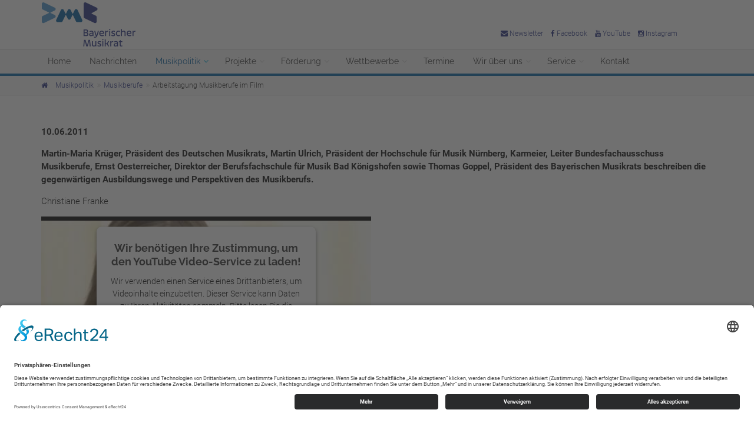

--- FILE ---
content_type: text/html; charset=UTF-8
request_url: https://www.bayerischer-musikrat.de/Musikpolitik/musikberufe/Arbeitstagung-Musikberufe-im-Film
body_size: 4580
content:
<!DOCTYPE html>
<!--[if IE 9]><html lang="de" class="ie9"><![endif]-->
<!--[if !IE]><!-->
<html lang="de">
<!--<![endif]-->
	<head>
		<title>Arbeitstagung Musikberufe im Film</title>
<meta name="X-UA-Compatible" content="IE=edge" />
<meta name="viewport" content="width=device-width, initial-scale=1" />
<meta name="description" content="" />

<link href="/static/images/favicon/bmr/favicon.ico" rel="icon" />
<link href="/static/images/favicon/bmr/favicon.ico" rel="shortcut icon" type="image/ico" />
<link href="/static/css/05_fonts.css" rel="stylesheet" type="text/css" />
<link href="/static/css/10_bootstrap.css" rel="stylesheet" type="text/css" />
<link href="/static/css/15_font-awesome.css" rel="stylesheet" type="text/css" />
<link href="/static/css/16_fontello.css" rel="stylesheet" type="text/css" />
<link href="/static/css/18_magnific-popup.css" rel="stylesheet" type="text/css" />
<link href="/static/css/19_settings.css" rel="stylesheet" type="text/css" />
<link href="/static/css/20_animate.css" rel="stylesheet" type="text/css" />
<link href="/static/css/30_animations.css" rel="stylesheet" type="text/css" />
<link href="/static/css/31_owl.carousel.css" rel="stylesheet" type="text/css" />
<link href="/static/css/32_owl.transitions.css" rel="stylesheet" type="text/css" />
<link href="/static/css/33_hover-min.css" rel="stylesheet" type="text/css" />
<link href="/static/css/34_morphext.css" rel="stylesheet" type="text/css" />
<link href="/static/css/35_jquery-ui.css" rel="stylesheet" type="text/css" />
<link href="/static/css/40_sprites.css" rel="stylesheet" type="text/css" />
<link href="/static/css/40_style.css" rel="stylesheet" type="text/css" />
<link href="/static/css/60_light_blue.css" rel="stylesheet" type="text/css" />
<link href="/static/css/99_custom.css" rel="stylesheet" type="text/css" />
<link href="/static/css/bmm_css.css" rel="stylesheet" type="text/css" />
<link href="/static/css/editmode.css" rel="stylesheet" type="text/css" />
                <link rel="preconnect" href="//app.eu.usercentrics.eu">
        <link rel="preconnect" href="//api.eu.usercentrics.eu">
        <link rel="preconnect" href="//sdp.eu.usercentrics.eu">
        <link rel="preload" href="//app.eu.usercentrics.eu/browser-ui/latest/loader.js" as="script">
        <link rel="preload" href="//sdp.eu.usercentrics.eu/latest/uc-block.bundle.js" as="script">
        <script id="usercentrics-cmp" async data-eu-mode="true" data-settings-id="r7JQwLJbs" src="https://app.eu.usercentrics.eu/browser-ui/latest/loader.js"></script>
        <script type="application/javascript" src="https://sdp.eu.usercentrics.eu/latest/uc-block.bundle.js"></script>  
       
                                        <script language="JavaScript">
function new_win(){window.open("https://ea.sendcockpit.com/_s.php?&fid=45245&fpw=8491c9227cf599e63f4e32464ddd6746","newwindow","width=535,height=390,toolbar=no,location=no,directories=no,status=no,menubar=no,scrollbars=yes,copyhistory=no,resizable=yes,top=5,left=5")}
</script><!-- hyperlink to form -->
        
	</head>
	<body class="no-trans">
	<!-- scrollToTop -->
	<!-- ================ -->
	<div class="scrollToTop circle"><i class="icon-up-open-big"></i></div>

	<!-- page wrapper start -->
	<!-- ================ -->
	<div class="page-wrapper">

		<!-- header-container start -->
		<div class="header-container">

			<!-- header-top start -->
			<!-- classes:  -->
			<!-- "dark": dark version of header top e.g. class="header-top dark" -->
			<!-- "colored": colored version of header top e.g. class="header-top colored" -->
			<!-- ================ -->
			<div class="header-top dark ">
				<div class="container">
					<div class="row">

						<!-- header-top-first start -->
						<!-- ================ -->
						<div class="col-lg-8 col-md-7 col-sm-6 col-xs-6">
							<!-- header-left start -->
							<!-- ================ -->
							<div class="header-left clearfix">
								<!-- logo -->
								<div id="logo" class="logo">
									<a href="/"><img id="logo_img" src="/static/images/layout/bmr25.png" alt="Bayerischer Musikrat"></a>
								</div>

							</div>
						</div>
						<!-- header-right start -->
						<!-- ================ -->
						<div class="col-lg-4 col-md-5 col-sm-6  col-xs-6" style="float:right">
							<!-- header-right start -->
							<!-- ================ -->
							<div class="topnav header-right clearfix">

								<a href="javascript:new_win()"><i class="fa fa-envelope"></i> Newsletter</a>
								<a href="https://www.facebook.com/bayerischermusikrat/" target="_blank"><i class="fa fa-facebook"></i> Facebook</a>

								<a href="https://www.youtube.com/channel/UCV5vRVWUiApfVQ7KTvwJo8g" target="_blank"><i class="fa fa-youtube"></i> YouTube</a>
                            <a href="https://www.instagram.com/bayerischer.musikrat" target="_blank"><i class="fa fa-instagram"></i> Instagram</a></div>
						</div>
						<!-- header-top-first end -->

						<!--<div class="col-xs-10 col-sm-7"> -->

							<!-- header-top-second start -->
						<!-- ================ -->
						<!--<div id="header-top-second"  class="clearfix text-right">
							<ul class="list-inline">
								<li><i class="fa fa-phone pr-5 pl-10"></i>+49 (0)83 42 / 9618-0</li>
								<li><i class="fa fa-envelope-o pr-5 pl-10"></i> info@musikinbayern.de</li>
							</ul>
						</div>-->
						<!-- header-top-second end -->
					</div>
				</div>
			</div>
		</div>
		<!-- header-top end -->

		<!-- header start -->
		<!-- classes:  -->
		<!-- "fixed": enables fixed navigation mode (sticky menu) e.g. class="header fixed clearfix" -->
		<!-- "dark": dark version of header e.g. class="header dark clearfix" -->
		<!-- "full-width": mandatory class for the full-width menu layout -->
		<!-- "centered": mandatory class for the centered logo layout -->
		<!-- ================ -->
		<header class="header  fixed   clearfix">

			<div class="container">
				<div class="row">

					<div class="col-md-12">

						<!-- header-right start -->
						<!-- ================ -->
						<div class="header-right clearfix">

							<!-- main-navigation start -->
							<!-- classes: -->
							<!-- "onclick": Makes the dropdowns open on click, this the default bootstrap behavior e.g. class="main-navigation onclick" -->
							<!-- "animated": Enables animations on dropdowns opening e.g. class="main-navigation animated" -->
							<!-- "with-dropdown-buttons": Mandatory class that adds extra space, to the main navigation, for the search and cart dropdowns -->
							<!-- ================ -->
							<div class="main-navigation  animated with-dropdown-buttons">

								<!-- navbar start -->
								<!-- ================ -->
								<nav class="navbar navbar-default" role="navigation">
									<div class="container-fluid">

										<!-- Toggle get grouped for better mobile display -->
										<div class="navbar-header">
											<button type="button" class="navbar-toggle" data-toggle="collapse" data-target="#navbar-collapse-1">
												<span class="sr-only">Toggle navigation</span>
												<span class="icon-bar"></span>
												<span class="icon-bar"></span>
												<span class="icon-bar"></span>
											</button>

										</div>

										<!-- Collect the nav links, forms, and other content for toggling -->
                        <div class="collapse navbar-collapse" id="navbar-collapse-1">
      <ul class="nav navbar-nav">
                      <li >
                    <a href="/" target="">
                        Home                    </a>
                </li>
                            <li >
                    <a href="/nachrichten" target="">
                        Nachrichten                    </a>
                </li>
                            <li class="dropdown active">
                    <a href="/Musikpolitik" class="dropdown-toggle"
                       data-toggle="dropdown">Musikpolitik</a>
                                        <ul class="dropdown-menu">
                                        <li >
                    <a href="/Musikpolitik/bayerische-landeskoordinierungsstelle-musik" target="">
                        Bayerische Landeskoordinierungsstelle Musik                    </a>
                </li>
                            <li >
                    <a href="/Musikpolitik/musik-im-ganztag" target="">
                        Musik im Ganztag                    </a>
                </li>
                            <li >
                    <a href="/Musikpolitik/musikgeragogik" target="">
                        Musikgeragogik                    </a>
                </li>
                            <li >
                    <a href="/Musikpolitik/integration-mit-musik" target="">
                        Integration mit Musik                    </a>
                </li>
                            <li >
                    <a href="/Musikpolitik/musik-im-grundschulalter" target="">
                        Musik im Grundschulalter                    </a>
                </li>
                            <li >
                    <a href="/Musikpolitik/musik-im-vorschulalter" target="">
                        Musik im Vorschulalter                    </a>
                </li>
                            <li class="active">
                    <a href="/Musikpolitik/musikberufe" target="">
                        Musikberufe                    </a>
                </li>
                                                        </ul>
                                </li>
                        <li class="dropdown ">
                <a href="javascript:void(0)" class="dropdown-toggle"
                   data-toggle="dropdown">Projekte</a>
                                <ul class="dropdown-menu">
                                    <li >
                    <a href="http://www.modakademie.de" target="_blank">
                        Bayerische Musikakademie Marktoberdorf                    </a>
                </li>
                            <li >
                    <a href="/projekte/bayerische-landesjugendchor" target="">
                        Bayerischer Landesjugendchor                    </a>
                </li>
                            <li >
                    <a href="/projekte/Bayerischer%20Landesjugendpopchor" target="">
                        Bayerischer LandesjugendPOPchor                    </a>
                </li>
                            <li >
                    <a href="/projekte/Treffen%20bayerische%20Schulch%C3%B6re" target="">
                        Treffen bayerische Schulchöre                    </a>
                </li>
                            <li >
                    <a href="/BOA" target="">
                        Bayerische Orchesterakademie                    </a>
                </li>
                            <li >
                    <a href="/projekte/Chorwerkstatt-Schwaben" target="">
                        Chorwerkstatt Schwaben im Netzwerk Musik in Schwaben                    </a>
                </li>
                            <li >
                    <a href="/projekte/Netzwerk%20Musik%20in%20Schwaben" target="">
                        Netzwerk Musik in Schwaben                    </a>
                </li>
                            <li >
                    <a href="/projekte/dirigierkurse-laienmusik" target="">
                        Dirigierkurse Laienmusik                    </a>
                </li>
                            <li >
                    <a href="/projekte/Fachtagung%20Ehrenamt" target="">
                        Fachtagung Ehrenamt                    </a>
                </li>
                            <li >
                    <a href="/jazz" target="">
                        Referat Jazz                    </a>
                </li>
                            <li >
                    <a href="/projekte/verleihung-zelter-und-pro-musica-plaketten" target="">
                        Verleihung Zelter und Pro Musica Plaketten                    </a>
                </li>
                            <li >
                    <a href="/projekte/Instrument%20des%20Jahres%202026" target="">
                        Instrument des Jahres 2026                     </a>
                </li>
                            <li >
                    <a href="/BayerischerMusikpreis" target="">
                        Bayerischer Staatspreis für Musik                    </a>
                </li>
                                                </ul>
                        </li>
                            <li class="dropdown ">
                    <a href="/Foerderung" class="dropdown-toggle"
                       data-toggle="dropdown">Förderung</a>
                                        <ul class="dropdown-menu">
                                        <li >
                    <a href="/Begabtenförderung" target="">
                        Begabtenförderung                    </a>
                </li>
                            <li >
                    <a href="/bayerischer-musikrat.de/Foerderung/FimB" target="">
                        Förderung internationaler musikalischer Begegnung                    </a>
                </li>
                            <li >
                    <a href="/festivalfoerderung" target="">
                        Festivalförderung - Klassik und Jazz                    </a>
                </li>
                            <li >
                    <a href="/jazzfoerderung" target="">
                        Jazzförderung                    </a>
                </li>
                            <li >
                    <a href="/Foerderung/Laienmusikf%C3%B6rderung" target="">
                        Laienmusikförderung                    </a>
                </li>
                            <li >
                    <a href="/musikfoerderpreis" target="">
                        Musikförderpreis des Bezirks Schwaben                    </a>
                </li>
                                                        </ul>
                                </li>
                            <li class="dropdown ">
                    <a href="/wettbewerbe" class="dropdown-toggle"
                       data-toggle="dropdown">Wettbewerbe</a>
                                        <ul class="dropdown-menu">
                                        <li >
                    <a href="/wettbewerbe/bayerische-blaeserwettbewerbe" target="">
                        Bayerische Bläserwettbewerbe                    </a>
                </li>
                            <li >
                    <a href="/wettbewerbe/bayerischer-chorwettbewerb" target="">
                        Bayerischer Chorwettbewerb                    </a>
                </li>
                            <li >
                    <a href="/wettbewerbe/bayerischer-orchesterwettbewerb" target="">
                        Bayerischer Orchesterwettbewerb                    </a>
                </li>
                                                        </ul>
                                </li>
                            <li >
                    <a href="/termine" target="">
                        Termine                    </a>
                </li>
                            <li class="dropdown ">
                    <a href="/wir" class="dropdown-toggle"
                       data-toggle="dropdown">Wir über uns</a>
                                        <ul class="dropdown-menu">
                                        <li >
                    <a href="/wir/ueber-uns" target="">
                        Wir über uns                    </a>
                </li>
                            <li >
                    <a href="/wir/mitglieder" target="">
                        Mitglieder                    </a>
                </li>
                            <li >
                    <a href="/wir/praesidium" target="">
                        Präsidium                    </a>
                </li>
                            <li >
                    <a href="/wir/geschaeftsstelle" target="">
                        Geschäftsstelle                    </a>
                </li>
                            <li >
                    <a href="/wir/organisation" target="">
                        Organisation                    </a>
                </li>
                                                        </ul>
                                </li>
                            <li class="dropdown ">
                    <a href="/service" class="dropdown-toggle"
                       data-toggle="dropdown">Service</a>
                                        <ul class="dropdown-menu">
                                        <li >
                    <a href="/service/Pressekontakt" target="">
                        Pressekontakt                    </a>
                </li>
                            <li >
                    <a href="/service/ehrenamtsnachweis-kultur" target="">
                        Ehrenamtsnachweis Kultur                    </a>
                </li>
                            <li >
                    <a href="/service/downloads" target="">
                        Downloads                    </a>
                </li>
                                                        </ul>
                                </li>
                            <li >
                    <a href="/kontakt" target="">
                        Kontakt                    </a>
                </li>
                  </ul>
    </div>
  
									</div>
								</nav>
								<!-- navbar end -->

							</div>
							<!-- main-navigation end -->
						</div>
						<!-- header-right end -->

					</div>
				</div>
			</div>

		</header>
		<!-- header end -->
	</div>
	<!-- header-container end -->

<div class="breadcrumb-container">
  <div class="container">
    <ol class="breadcrumb">
<a href="/"><i class="fa fa-home pr-10"></i></a> <li><a id="pimcore-navigation-renderer-breadcrumbs-3" class=" main active active-trail" href="/Musikpolitik">Musikpolitik</a></li>
 <li><a id="pimcore-navigation-renderer-breadcrumbs-42" class=" active active-trail" href="/Musikpolitik/musikberufe">Musikberufe</a></li>
 <li class="active">Arbeitstagung Musikberufe im Film</li>
</ol>
  </div>
</div><main>
<section class="main-container">

	<div class="container">
		<div class="row">
			<!-- main start -->
			<!-- ================ -->
			<!-- search_start -->
<div class="col-md-12"><div class="pimcore_area_text pimcore_area_content"><p><strong>10.06.2011</strong></p>

<p><strong>Martin-Maria Krüger, Präsident des Deutschen Musikrats, Martin Ulrich, Präsident der Hochschule für Musik Nürnberg, Karmeier, Leiter Bundesfachausschuss Musikberufe, Ernst Oesterreicher, Direktor der Berufsfachschule für Musik Bad Königshofen sowie Thomas Goppel, Präsident des Bayerischen Musikrats beschreiben die gegenwärtigen Ausbildungswege und Perspektiven des Musikberufs.&nbsp;</strong></p>

<p>Christiane Franke</p>

<p><iframe frameborder="0" height="315" src="https://www.youtube.com/embed/7wH6l89QTSo" width="560"></iframe></p>

<p>&nbsp;</p>

<div class="elastic-video">&nbsp;</div>
</div>				<a href="/Musikpolitik/musikberufe" class="btn btn-default-transparent btn-sm margin-clear"><i class="fa fa-reply"></i> zur&uuml;ck</a>
			</div>
		</div>
</section>
</main><div class="space-bottom"></div><!-- search_end --><!-- footer start (Add "dark" class to #footer in order to enable dark footer) -->
<!-- ================ -->
<footer id="footer" class="clearfix light-gray-bg">

	<!-- .footer start -->
	<!-- ================ -->
	<div class="footer">
		<div class="container">
			<div class="footer-inner">
				<div class="row">
					<div class="col-md-3">
						<div class="footer-content">
							<div class="logo-footer"></div>
							<p><br />
&nbsp;</p>
						</div>
					</div>
					<div class="col-md-3">
						<div class="footer-content">
							<div class="logo-footer"></div>
							<p><a href="javascript:new_win()">Zum Newsletter anmelden</a></p>
						</div>
					</div>
					<div class="col-md-3">
						<div class="footer-content">
							<h2 class="title">Links</h2>
                <p><a href="http://www.bayerischer-musikrat.de" target="_blank">www.bayerischer-musikrat.de</a><br />
<a href="http://www.modakademie.de" target="_blank">www.modakademie.de</a><br />
<a href="http://www.blkm.de" target="_blank">www.blkm.de</a></p>
						</div>
					</div>
					<div class="col-md-3">
						<div class="footer-content">
							<h2 class="title">Rechtliches</h2>
							<div class="separator-2"></div>
							<nav>
								<ul class="nav nav-pills nav-stacked">
																			<li>
											<a href='/impressum'>Impressum</a>										</li>
																			<li>
											<a href='/musikrat/downloads/Datenschutzordnung_BMR_2022.pdf'>Datenschutzordnung (PDF)</a>										</li>
																			<li>
											<a href='/datenschutzerklaerung'>Datenschutzerklärung</a>										</li>
																	</ul>
							</nav>
						</div>
					</div>
				</div>
			</div>
		</div>
	</div>
	<!-- .footer end -->

	<!-- .subfooter start -->
	<!-- ================ -->
	<div class="subfooter">
		<div class="container">
			<div class="subfooter-inner">
				<div class="row">
					<div class="col-md-12">
						<p class="text-center"></p>
					</div>
				</div>
			</div>
		</div>
	</div>
	<!-- .subfooter end -->

</footer>
<!-- footer end -->
	
  <script src="/static/js/000_jquery.min.js"></script>
<script src="/static/js/010_jquery-ui.min.js"></script>
<script src="/static/js/020_bootstrap.min.js"></script>
<script src="/static/js/030_modernizr.js"></script>
<script src="/static/js/040_jquery.themepunch.tools.min.js"></script>
<script src="/static/js/050_jquery.themepunch.revolution.min.js"></script>
<script src="/static/js/060_isotope.pkgd.js"></script>
<script src="/static/js/070_jquery.magnific-popup.js"></script>
<script src="/static/js/080_jquery.waypoints.min.js"></script>
<script src="/static/js/090_jquery.countTo.js"></script>
<script src="/static/js/100_jquery.parallax-1.1.3.js"></script>
<script src="/static/js/110_jquery.validate.js"></script>
<script src="/static/js/120_jquery.vide.js"></script>
<script src="/static/js/120_morphext.min.js"></script>
<script src="/static/js/130_owl.carousel.js"></script>
<script src="/static/js/140_jquery.browser.js"></script>
<script src="/static/js/150_SmoothScroll.js"></script>
<script src="/static/js/yy_template.js"></script>
<script src="/static/js/zz_custom.js"></script>	</body>
</html>


--- FILE ---
content_type: text/css
request_url: https://www.bayerischer-musikrat.de/static/css/editmode.css
body_size: 149
content:
.pimcore_area_gallery .pimcore_block_entry {
  float:left;
  clear:none;
  width:33%;
  /*height:450px;*/
}

#pimcore_editable_bilder .pimcore_block_entry {
  float:left;
  clear:none;
  width:33%
}

#pimcore_editable_hotspots .pimcore_block_entry {
  float:left;
  clear:none;
  width:50%;
}